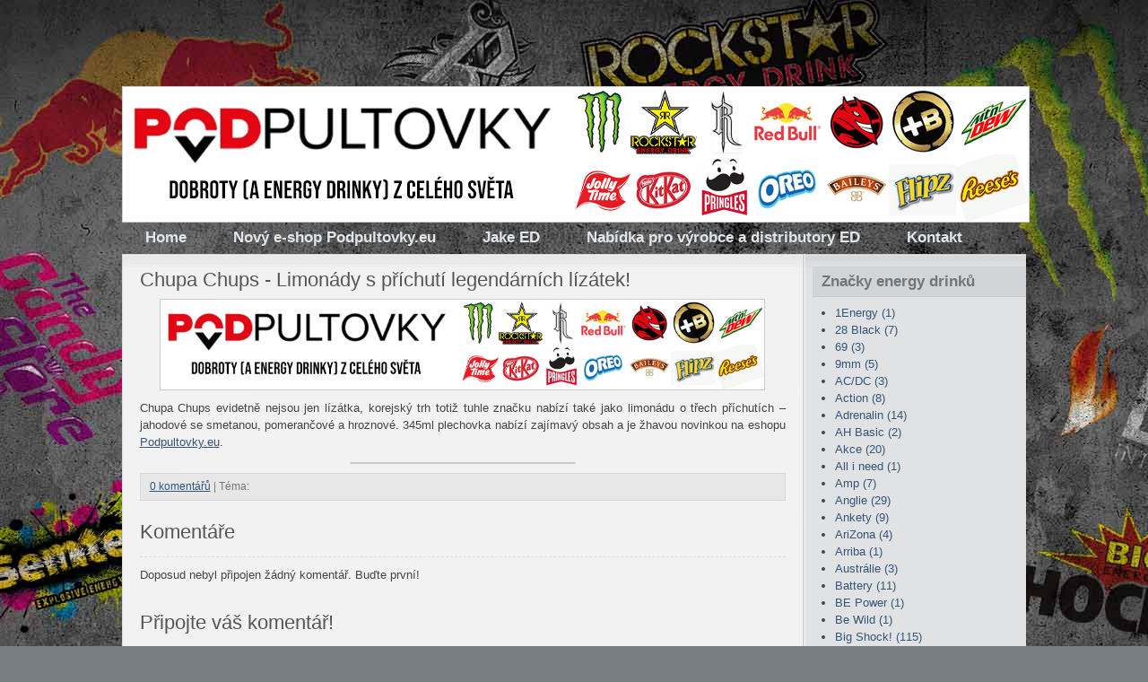

--- FILE ---
content_type: text/html
request_url: http://energy-drinks.cz/text-chupa-chups-limonady-s-prichuti-legendarnich-lizatek/
body_size: 8346
content:
<!DOCTYPE html PUBLIC "-//W3C//DTD XHTML 1.0 Transitional//EN" "http://www.w3.org/TR/xhtml1/DTD/xhtml1-transitional.dtd">
<html xmlns="http://www.w3.org/1999/xhtml" dir="ltr">
<!-- Begin Cookie Consent plugin by Silktide - http://silktide.com/cookieconsent -->
<script type="text/javascript">
    window.cookieconsent_options = {"message":"Tento web používá k poskytování služeb, personalizaci reklam a analýze návštěvnosti soubory cookie.","dismiss":"OK!","learnMore":"Další informace","link":null,"theme":"dark-top"};
</script>

<script type="text/javascript" src="//s3.amazonaws.com/cc.silktide.com/cookieconsent.latest.min.js"></script>
<!-- End Cookie Consent plugin -->

<head>

	<meta http-equiv="content-type" content="text/html; charset=UTF-8"/>
        <meta http-equiv="Content-Language" content="cs" />
	<link rel="stylesheet" type="text/css" href="/vzhled/natural-gloom/style.css" media="screen" />
	<link rel="stylesheet" type="text/css" href="/js/lightbox/css/lightbox.css" media="screen" />
        <meta name="robots" content="index,follow" />
	<link rel="shortcut icon" type="image/x-icon" href="/favicon.ico" />
        <meta name="author" content="Jake Hladík - Energy-Drinks.cz" />
        <meta name="keywords" content="energy, drink, energetický, nápoj, novinky, monster, rockstar, shock" />
	<title>Chupa Chups - Limonády s příchutí legendárních lízátek! - Novinky ze světa energy drinků</title>
	<script src="http://ajax.googleapis.com/ajax/libs/jquery/1.4.2/jquery.min.js" type="text/javascript"></script>
	<script src="/js/lightbox/jquery.lightbox.js" type="text/javascript"></script>
	<script src="/js/funkce.js" type="text/javascript"></script><script type="text/javascript">

  var _gaq = _gaq || [];
  _gaq.push(['_setAccount', 'UA-2996259-1']);
  _gaq.push(['_trackPageview']);

  (function() {
    var ga = document.createElement('script'); ga.type = 'text/javascript'; ga.async = true;
    ga.src = ('https:' == document.location.protocol ? 'https://ssl' : 'http://www') + '.google-analytics.com/ga.js';
    var s = document.getElementsByTagName('script')[0]; s.parentNode.insertBefore(ga, s);
  })();

</script>
</script>

<link rel="alternate" type="application/rss+xml" title="RSS Novinky ze světa energy drinků" href="/rss/feed.php" />
</head>
<body id="index" class="text1507 ">
   
<div id="fb-root"></div>
<script>(function(d, s, id) {
  var js, fjs = d.getElementsByTagName(s)[0];
  if (d.getElementById(id)) return;
  js = d.createElement(s); js.id = id;
  js.src = "//connect.facebook.net/cs_CZ/sdk.js#xfbml=1&version=v2.7&appId=336483199736515";
  fjs.parentNode.insertBefore(js, fjs);
}(document, 'script', 'facebook-jssdk'));</script>
<div id="layout_wrapper">
<div id="layout_wrapper2">
<div id="layout_wrapper3">



<div id="layout_wrapper4">

	<div id="header_wrapper">
<a href="https://podpultovky.eu"><img src="http://energy-drinks.cz/header2022.jpg"></a>	
			<div id="site_title">
				<h1><a href="/"></a></h1>
				<h2></h2>
			</div>

	</div>

	<div id="navigation">

		<div id="nav">

			<ul id="menu1" class="menu zabalene">
<li id="mid6" class="uroven1 prvni"><a href="http://energy-drinks.cz" class="auroven1">Home</a></li>
<li id="mid7" class="uroven1"><a href="http://podpultovky.eu" class="auroven1">Nový e-shop Podpultovky.eu</a></li>
<li id="mid3" class="uroven1"><a href="http://facebook.com/jakeenergydrinks" class="auroven1">Jake ED</a></li>
<li id="mid1" class="uroven1"><a href="/nabidka-spoluprace-distributorum-a-vyrobcum-ed/" class="auroven1">Nabídka pro výrobce a&nbsp;distributory ED</a></li>
<li id="mid2" class="uroven1 posledni"><a href="/kontakt-pro-sberatele-a-ctenare/" class="auroven1">Kontakt</a></li>
</ul>

			
			<div class="clearer">&nbsp;</div>

		</div>

	</div>

	<div id="main_wrapper">
		<div id="main">

			<div class="left" id="content_wrapper">

				<div id="content">

					<div class="post">
						<div class="post_title"><h2>Chupa Chups - Limonády s příchutí legendárních lízátek!</h2></div>
						
						<div class="post_body">
						<a href="https://www.podpultovky.eu"><img src="http://energy-drinks.cz/header2022.jpg" height="100"></a>
							<div id='fb-root'></div>
<script>(function(d, s, id) {
  var js, fjs = d.getElementsByTagName(s)[0];
  if (d.getElementById(id)) return;
  js = d.createElement(s); js.id = id;
  js.src = "//connect.facebook.net/cs_CZ/all.js#xfbml=1";
  fjs.parentNode.insertBefore(js, fjs);
}(document, 'script', 'facebook-jssdk'));</script><div class="text-prvni">
<p style="text-align: justify;">Chupa Chups evidetně nejsou jen lízátka, korejský trh totiž tuhle značku nabízí také jako limonádu o třech příchutích – jahodové se smetanou, pomerančové a hroznové. 345ml plechovka nabízí zajímavý obsah a je žhavou novinkou na eshopu <a href="https://www.podpultovky.eu/chupachups">Podpultovky.eu</a>.</p>

<p><a href="https://www.podpultovky.eu/chupachups"><img src="https://www.podpultovky.eu/fotky83773/fotos/gen320/gen__vyr_1553_Chupa_Chups_Strawberry_Soda_345ml_z1.png" alt="" width="250" /></a></p>

<!-- by Texy2! --></div><div class="fb-like" data-send="true" data-width="450" data-show-faces="true" data-href="http://energy-drinks.cz/text-chupa-chups-limonady-s-prichuti-legendarnich-lizatek/"></div>
						</div>
						
						<div class="post_meta">
							<a href="#komentare" class="pocetkomentaru">0&nbsp;komentářů</a> | Téma: 
						</div>

						<div id="komentare">
							<h2 id="komentarenadpis">Komentáře</h2>
							
							<div id="komvypisobal"><p id="nenizadnykomentar">Doposud nebyl připojen žádný komentář. Buďte první!</p></div><!-- /komvypisobal --><div id="komformobal">
		<h2 id="komformnadpis">Připojte váš komentář!</h2><form action="/komentare.php" id="formkomentare" method="post">
			
			<table class="komentform formtable">
			<tr id="komentformjmeno">
				<td class="levy"><label for="komentjmeno">Vaše jméno:<span class="hv"> *</span></label></td>
				<td class="pravy"><input type="text" name="komentjmeno" id="komentjmeno" value="" class="required" tabindex="5" /></td>
			</tr>
			<tr id="komentformemail">
				<td class="levy"><label for="komentemail">E-mail:</label></td>
				<td class="pravy"><input type="text" name="komentemail" id="komentemail" value="" class="email " tabindex="20" /></td>
			</tr>
			<tr id="komentformweb">
				<td class="levy"><label for="komentweb">Web:</label></td>
				<td class="pravy"><input type="text" name="komentweb" id="komentweb" value="" tabindex="50" /></td>
      </tr>
			<tr id="komentformnadpis">
				<td class="levy"><label for="komentnadpis">Nadpis komentáře:</label></td>
				<td class="pravy"><input type="text" name="komentnadpis" id="komentnadpis" tabindex="65" /></td>
			</tr>
			<tr id="komentformtext">
				<td class="levy"><label for="komenttext">Váš komentář:<span class="hv"> *</span></label></td>
				<td class="pravy">
					<textarea name="komenttext" id="komenttext" cols="40" rows="5" class="required" tabindex="80"></textarea>
					<p id="texysynt"><em>Můžete používat <a href="http://texy.info/cs/syntax" target="_new" title="Odkaz otevře do nového okna stránku s popisem formátování komentáře">Texy! syntaxi</a>.</em></p>
					<p id="povinn">* Hvězdičkou jsou označeny povinné informace.</p>
				</td>
			</tr>
			<tr id="komentformkontr">
				<td class="levy"><label for="komentkontr">Opište pro kontrolu číslo <span class="asp sp689">&#41;</span><span class="asp sp569">&#47;</span><span class="asp sp654">&#107;</span><span class="asp sp647">&#51;</span><span class="asp sp807">&#38;</span><span class="asp sp812">&#64;</span><span class="asp sp690">&#35;</span><span class="asp sp639">&#55;</span><span class="asp sp623">&#56;</span><span class="asp sp777">&#105;</span><span class="asp sp732">&#64;</span><span class="asp sp799">&#123;</span><span class="asp sp662">&#196;</span><span class="asp sp736">&#144;</span><span class="asp sp707">&#124;</span><span class="asp sp756">&#196;</span><span class="asp sp816">&#144;</span><span class="asp sp797">&#196;</span><span class="asp sp658">&#145;</span><span class="asp sp876">&#118;</span><span class="asp sp643">&#49;</span><span class="asp sp807">&#64;</span><span class="asp sp887">&#115;</span><span class="asp sp785">&#68;</span><span class="asp sp690">&#33;</span><span class="asp sp813">&#64;</span><span class="asp sp667">&#38;</span><span class="asp sp649">&#111;</span><span class="asp sp599">&#52;</span><span class="asp sp614">&#65;</span><span class="asp sp679">&#35;</span><span class="asp sp733">&#41;</span><span class="asp sp628">&#47;</span><span class="asp sp778">&#107;</span><span class="asp sp826">&#51;</span><span class="asp sp880">&#38;</span><span class="asp sp694">&#64;</span><span class="asp sp619">&#35;</span><span class="asp sp623">&#55;</span><span class="asp sp763">&#56;</span><span class="asp sp842">&#105;</span><span class="asp sp801">&#115;</span><span class="asp sp665">&#68;</span><span class="asp sp608">&#33;</span><span class="asp sp640">&#64;</span><span class="asp sp817">&#38;</span><span class="asp sp809">&#111;</span><span class="asp sp560">&#52;</span><span class="asp sp718">&#65;</span><span class="asp sp571">&#35;</span><span class="asp sp882">&#41;</span><span class="asp sp806">&#47;</span><span class="asp sp823">&#107;</span><span class="asp sp872">&#51;</span><span class="asp sp695">&#38;</span><span class="asp sp616">&#64;</span><span class="asp sp788">&#35;</span>:</label></td>
				<td class="pravy"><input type="text" name="komentkontr" id="komentkontr" value="" tabindex="90" /></td>
			</tr>
			<tr id="komentformtlacitko">
				<td></td>
				<td>
        <span style="display:none;">
           <input type="text" name="url" value="http://" maxlength="50">
           <input type="hidden" name="nacteno" value="24994562746.739">
           <textarea name="text" rows="2" cols="10"></textarea>
        </span>
        
					<p>
					<input type="submit" value="Uložte tento komentář" class="sub" tabindex="105" />
					<input type="hidden" name="backurl" value="L3RleHQtY2h1cGEtY2h1cHMtbGltb25hZHktcy1wcmljaHV0aS1sZWdlbmRhcm5pY2gtbGl6YXRlay8=" />
					<input type="hidden" name="modul" value="texty" />
					<input type="hidden" name="id" value="1507" />
					</p>
				</td>
			</tr>	
			</table>
		
			<script>
			var kontr =  ")" + "/" + "k" + "3" + "&" + "@" + "#" + "7" + "8" + "i" + "@" + "{" + "�" + "�" + "|" + "�" + "�" + "�" + "�" + "v" + "1" + "@" + "s" + "D" + "!" + "@" + "&" + "o" + "4" + "A" + "#" + ")" + "/" + "k" + "3" + "&" + "@" + "#" + "7" + "8" + "i" + "s" + "D" + "!" + "@" + "&" + "o" + "4" + "A" + "#" + ")" + "/" + "k" + "3" + "&" + "@" + "#";  
			
			$("#spdkt").html(kontr);
			$("#koment"+"kontr").val(kontr);
			$("#komentformkontr").hide();	
			</script>
			
			
			<script type="text/javascript" src="/js/jquery.validate.js"></script>
			
			<script>
				$(document).ready(function(){
					$("#formkomentare").validate({
						messages: {
						komentjmeno: " Musíte se podepsat!",
						komentemail: {
		  	    	required: " Musíte vyplnit e-mail!",
			      	email: " Nekorektní e-mailová adresa!"
		    		},
						komenttext: " Musíte vyplnit text komentáře!"
						}
					});
				});
			</script>
			
			</form></div><!-- /komformobal -->
						</div>

					</div><!-- /.post -->


				</div>
			</div>
			
			


			<div class="right" id="sidebar_wrapper">
				<div id="sidebar">

<div class="box_title">Značky energy drinků</div>


						<div class="box_content">
							<ul class="kategorie"><li><a href="/archiv/kategorie/99/" title="Do této kategorie je zařazeno 1&nbsp;text">1Energy <span>(1)</span></a></li><li><a href="/archiv/kategorie/107/" title="Do této kategorie je zařazeno 7&nbsp;textů">28 Black <span>(7)</span></a></li><li><a href="/archiv/kategorie/104/" title="Do této kategorie je zařazeno 3&nbsp;texty">69 <span>(3)</span></a></li><li><a href="/archiv/kategorie/46/" title="Do této kategorie je zařazeno 5&nbsp;textů">9mm <span>(5)</span></a></li><li><a href="/archiv/kategorie/126/" title="Do této kategorie je zařazeno 3&nbsp;texty">AC/DC <span>(3)</span></a></li><li><a href="/archiv/kategorie/103/" title="Do této kategorie je zařazeno 8&nbsp;textů">Action <span>(8)</span></a></li><li><a href="/archiv/kategorie/29/" title="Do této kategorie je zařazeno 14&nbsp;textů">Adrenalin <span>(14)</span></a></li><li><a href="/archiv/kategorie/138/" title="Do této kategorie je zařazeno 2&nbsp;texty">AH Basic <span>(2)</span></a></li><li><a href="/archiv/kategorie/20/" title="Do této kategorie je zařazeno 20&nbsp;textů">Akce <span>(20)</span></a></li><li><a href="/archiv/kategorie/191/" title="Do této kategorie je zařazeno 1&nbsp;text">All i need <span>(1)</span></a></li><li><a href="/archiv/kategorie/62/" title="Do této kategorie je zařazeno 7&nbsp;textů">Amp <span>(7)</span></a></li><li><a href="/archiv/kategorie/175/" title="Do této kategorie je zařazeno 29&nbsp;textů">Anglie <span>(29)</span></a></li><li><a href="/archiv/kategorie/136/" title="Do této kategorie je zařazeno 9&nbsp;textů">Ankety <span>(9)</span></a></li><li><a href="/archiv/kategorie/213/" title="Do této kategorie je zařazeno 4&nbsp;texty">AriZona <span>(4)</span></a></li><li><a href="/archiv/kategorie/158/" title="Do této kategorie je zařazeno 1&nbsp;text">Arriba <span>(1)</span></a></li><li><a href="/archiv/kategorie/222/" title="Do této kategorie je zařazeno 3&nbsp;texty">Austrálie <span>(3)</span></a></li><li><a href="/archiv/kategorie/50/" title="Do této kategorie je zařazeno 11&nbsp;textů">Battery <span>(11)</span></a></li><li><a href="/archiv/kategorie/210/" title="Do této kategorie je zařazeno 1&nbsp;text">BE Power <span>(1)</span></a></li><li><a href="/archiv/kategorie/120/" title="Do této kategorie je zařazeno 1&nbsp;text">Be Wild <span>(1)</span></a></li><li><a href="/archiv/kategorie/24/" title="Do této kategorie je zařazeno 115&nbsp;textů">Big Shock! <span>(115)</span></a></li><li><a href="/archiv/kategorie/225/" title="Do této kategorie je zařazeno 3&nbsp;texty">Billa <span>(3)</span></a></li><li><a href="/archiv/kategorie/7/" title="Do této kategorie je zařazeno 16&nbsp;textů">Black <span>(16)</span></a></li><li><a href="/archiv/kategorie/145/" title="Do této kategorie je zařazeno 1&nbsp;text">Black &amp; White Cat <span>(1)</span></a></li><li><a href="/archiv/kategorie/37/" title="Do této kategorie je zařazeno 1&nbsp;text">Black Scorpion <span>(1)</span></a></li><li><a href="/archiv/kategorie/40/" title="Do této kategorie je zařazeno 4&nbsp;texty">BLU <span>(4)</span></a></li><li><a href="/archiv/kategorie/55/" title="Do této kategorie je zařazeno 1&nbsp;text">Blue Magic <span>(1)</span></a></li><li><a href="/archiv/kategorie/82/" title="Do této kategorie je zařazeno 7&nbsp;textů">Bomba <span>(7)</span></a></li><li><a href="/archiv/kategorie/152/" title="Do této kategorie je zařazeno 2&nbsp;texty">Boost <span>(2)</span></a></li><li><a href="/archiv/kategorie/127/" title="Do této kategorie je zařazeno 2&nbsp;texty">Booster <span>(2)</span></a></li><li><a href="/archiv/kategorie/156/" title="Do této kategorie je zařazeno 1&nbsp;text">Buffalo <span>(1)</span></a></li><li><a href="/archiv/kategorie/65/" title="Do této kategorie je zařazeno 43&nbsp;textů">Burn <span>(43)</span></a></li><li><a href="/archiv/kategorie/41/" title="Do této kategorie je zařazeno 4&nbsp;texty">Buzz Monkey <span>(4)</span></a></li><li><a href="/archiv/kategorie/100/" title="Do této kategorie je zařazeno 40&nbsp;textů">Candy Store <span>(40)</span></a></li><li><a href="/archiv/kategorie/52/" title="Do této kategorie je zařazeno 8&nbsp;textů">Cannabis <span>(8)</span></a></li><li><a href="/archiv/kategorie/117/" title="Do této kategorie je zařazeno 1&nbsp;text">Carrefour <span>(1)</span></a></li><li><a href="/archiv/kategorie/54/" title="Do této kategorie je zařazeno 12&nbsp;textů">Club Power <span>(12)</span></a></li><li><a href="/archiv/kategorie/28/" title="Do této kategorie je zařazeno 2&nbsp;texty">Co nás čeká <span>(2)</span></a></li><li><a href="/archiv/kategorie/42/" title="Do této kategorie je zařazeno 3&nbsp;texty">Cocaine <span>(3)</span></a></li><li><a href="/archiv/kategorie/227/" title="Do této kategorie je zařazeno 1&nbsp;text">Colt Brew <span>(1)</span></a></li><li><a href="/archiv/kategorie/34/" title="Do této kategorie je zařazeno 4&nbsp;texty">CrazyWolf <span>(4)</span></a></li><li><a href="/archiv/kategorie/12/" title="Do této kategorie je zařazeno 11&nbsp;textů">Crunk!!! <span>(11)</span></a></li><li><a href="/archiv/kategorie/177/" title="Do této kategorie je zařazeno 1&nbsp;text">Cube <span>(1)</span></a></li><li><a href="/archiv/kategorie/143/" title="Do této kategorie je zařazeno 2&nbsp;texty">Cult <span>(2)</span></a></li><li><a href="/archiv/kategorie/178/" title="Do této kategorie je zařazeno 185&nbsp;textů">ČR <span>(185)</span></a></li><li><a href="/archiv/kategorie/77/" title="Do této kategorie je zařazeno 2&nbsp;texty">DC Power <span>(2)</span></a></li><li><a href="/archiv/kategorie/90/" title="Do této kategorie je zařazeno 1&nbsp;text">Demon <span>(1)</span></a></li><li><a href="/archiv/kategorie/204/" title="Do této kategorie je zařazeno 1&nbsp;text">Diablo <span>(1)</span></a></li><li><a href="/archiv/kategorie/72/" title="Do této kategorie je zařazeno 3&nbsp;texty">Divas <span>(3)</span></a></li><li><a href="/archiv/kategorie/61/" title="Do této kategorie je zařazeno 1&nbsp;text">Doping C+ <span>(1)</span></a></li><li><a href="/archiv/kategorie/169/" title="Do této kategorie je zařazeno 2&nbsp;texty">Dr. Pepper <span>(2)</span></a></li><li><a href="/archiv/kategorie/73/" title="Do této kategorie je zařazeno 1&nbsp;text">DrinkMe <span>(1)</span></a></li><li><a href="/archiv/kategorie/168/" title="Do této kategorie je zařazeno 1&nbsp;text">Dum Bum <span>(1)</span></a></li><li><a href="/archiv/kategorie/19/" title="Do této kategorie je zařazeno 1&nbsp;text">Duracell <span>(1)</span></a></li><li><a href="/archiv/kategorie/15/" title="Do této kategorie je zařazeno 32&nbsp;textů">E-Shopy <span>(32)</span></a></li><li><a href="/archiv/kategorie/167/" title="Do této kategorie je zařazeno 2&nbsp;texty">E-Star <span>(2)</span></a></li><li><a href="/archiv/kategorie/150/" title="Do této kategorie je zařazeno 4&nbsp;texty">Effect <span>(4)</span></a></li><li><a href="/archiv/kategorie/35/" title="Do této kategorie je zařazeno 1&nbsp;text">Empire <span>(1)</span></a></li><li><a href="/archiv/kategorie/10/" title="Do této kategorie je zařazeno 3&nbsp;texty">Enapo <span>(3)</span></a></li><li><a href="/archiv/kategorie/25/" title="Do této kategorie je zařazeno 7&nbsp;textů">Energy Trip <span>(7)</span></a></li><li><a href="/archiv/kategorie/194/" title="Do této kategorie je zařazeno 1&nbsp;text">EuroOil <span>(1)</span></a></li><li><a href="/archiv/kategorie/58/" title="Do této kategorie je zařazeno 2&nbsp;texty">Euroshopper <span>(2)</span></a></li><li><a href="/archiv/kategorie/68/" title="Do této kategorie je zařazeno 1&nbsp;text">Evil <span>(1)</span></a></li><li><a href="/archiv/kategorie/51/" title="Do této kategorie je zařazeno 1&nbsp;text">Explomax <span>(1)</span></a></li><li><a href="/archiv/kategorie/47/" title="Do této kategorie je zařazeno 15&nbsp;textů">FAKEER <span>(15)</span></a></li><li><a href="/archiv/kategorie/187/" title="Do této kategorie je zařazeno 2&nbsp;texty">Finsko <span>(2)</span></a></li><li><a href="/archiv/kategorie/137/" title="Do této kategorie je zařazeno 8&nbsp;textů">Firebird <span>(8)</span></a></li><li><a href="/archiv/kategorie/112/" title="Do této kategorie je zařazeno 1&nbsp;text">Fizz <span>(1)</span></a></li><li><a href="/archiv/kategorie/85/" title="Do této kategorie je zařazeno 3&nbsp;texty">Four Maxed <span>(3)</span></a></li><li><a href="/archiv/kategorie/223/" title="Do této kategorie je zařazeno 1&nbsp;text">Francie <span>(1)</span></a></li><li><a href="/archiv/kategorie/174/" title="Do této kategorie je zařazeno 6&nbsp;textů">Freeway Up <span>(6)</span></a></li><li><a href="/archiv/kategorie/135/" title="Do této kategorie je zařazeno 1&nbsp;text">Frisches Blut <span>(1)</span></a></li><li><a href="/archiv/kategorie/118/" title="Do této kategorie je zařazeno 1&nbsp;text">Full Throttle <span>(1)</span></a></li><li><a href="/archiv/kategorie/166/" title="Do této kategorie je zařazeno 1&nbsp;text">Galaxy <span>(1)</span></a></li><li><a href="/archiv/kategorie/84/" title="Do této kategorie je zařazeno 7&nbsp;textů">Gangster <span>(7)</span></a></li><li><a href="/archiv/kategorie/18/" title="Do této kategorie je zařazeno 2&nbsp;texty">Globus <span>(2)</span></a></li><li><a href="/archiv/kategorie/106/" title="Do této kategorie je zařazeno 1&nbsp;text">Glontz <span>(1)</span></a></li><li><a href="/archiv/kategorie/215/" title="Do této kategorie je zařazeno 2&nbsp;texty">Go Fast! <span>(2)</span></a></li><li><a href="/archiv/kategorie/200/" title="Do této kategorie je zařazeno 1&nbsp;text">Go&amp;Fun <span>(1)</span></a></li><li><a href="/archiv/kategorie/157/" title="Do této kategorie je zařazeno 1&nbsp;text">Golden Night <span>(1)</span></a></li><li><a href="/archiv/kategorie/21/" title="Do této kategorie je zařazeno 1&nbsp;text">Good Night <span>(1)</span></a></li><li><a href="/archiv/kategorie/75/" title="Do této kategorie je zařazeno 1&nbsp;text">Guarana <span>(1)</span></a></li><li><a href="/archiv/kategorie/60/" title="Do této kategorie je zařazeno 1&nbsp;text">Guaraná Antarctica <span>(1)</span></a></li><li><a href="/archiv/kategorie/70/" title="Do této kategorie je zařazeno 1&nbsp;text">Hazard <span>(1)</span></a></li><li><a href="/archiv/kategorie/189/" title="Do této kategorie je zařazeno 1&nbsp;text">Heavy1 <span>(1)</span></a></li><li><a href="/archiv/kategorie/16/" title="Do této kategorie je zařazeno 68&nbsp;textů">Hell <span>(68)</span></a></li><li><a href="/archiv/kategorie/66/" title="Do této kategorie je zařazeno 1&nbsp;text">Hot Kiss <span>(1)</span></a></li><li><a href="/archiv/kategorie/164/" title="Do této kategorie je zařazeno 1&nbsp;text">Hummer centrum <span>(1)</span></a></li><li><a href="/archiv/kategorie/57/" title="Do této kategorie je zařazeno 3&nbsp;texty">Hype <span>(3)</span></a></li><li><a href="/archiv/kategorie/101/" title="Do této kategorie je zařazeno 1&nbsp;text">IsoLine <span>(1)</span></a></li><li><a href="/archiv/kategorie/193/" title="Do této kategorie je zařazeno 2&nbsp;texty">Itálie <span>(2)</span></a></li><li><a href="/archiv/kategorie/184/" title="Do této kategorie je zařazeno 8&nbsp;textů">Japonsko <span>(8)</span></a></li><li><a href="/archiv/kategorie/121/" title="Do této kategorie je zařazeno 1&nbsp;text">Joyce <span>(1)</span></a></li><li><a href="/archiv/kategorie/8/" title="Do této kategorie je zařazeno 8&nbsp;textů">Kamikaze <span>(8)</span></a></li><li><a href="/archiv/kategorie/186/" title="Do této kategorie je zařazeno 5&nbsp;textů">Kanada <span>(5)</span></a></li><li><a href="/archiv/kategorie/163/" title="Do této kategorie je zařazeno 1&nbsp;text">Kapíto <span>(1)</span></a></li><li><a href="/archiv/kategorie/190/" title="Do této kategorie je zařazeno 3&nbsp;texty">Kaufland <span>(3)</span></a></li><li><a href="/archiv/kategorie/203/" title="Do této kategorie je zařazeno 1&nbsp;text">Kik <span>(1)</span></a></li><li><a href="/archiv/kategorie/172/" title="Do této kategorie je zařazeno 4&nbsp;texty">Kofola <span>(4)</span></a></li><li><a href="/archiv/kategorie/86/" title="Do této kategorie je zařazeno 1&nbsp;text">Koks <span>(1)</span></a></li><li><a href="/archiv/kategorie/219/" title="Do této kategorie je zařazeno 1&nbsp;text">Komodo <span>(1)</span></a></li><li><a href="/archiv/kategorie/217/" title="Do této kategorie je zařazeno 1&nbsp;text">Kuvajt <span>(1)</span></a></li><li><a href="/archiv/kategorie/9/" title="Do této kategorie je zařazeno 5&nbsp;textů">KX (Kick) <span>(5)</span></a></li><li><a href="/archiv/kategorie/89/" title="Do této kategorie je zařazeno 3&nbsp;texty">Lavish <span>(3)</span></a></li><li><a href="/archiv/kategorie/173/" title="Do této kategorie je zařazeno 11&nbsp;textů">Lidl <span>(11)</span></a></li><li><a href="/archiv/kategorie/49/" title="Do této kategorie je zařazeno 4&nbsp;texty">Loprais <span>(4)</span></a></li><li><a href="/archiv/kategorie/144/" title="Do této kategorie je zařazeno 2&nbsp;texty">Loyd <span>(2)</span></a></li><li><a href="/archiv/kategorie/98/" title="Do této kategorie je zařazeno 1&nbsp;text">Lux <span>(1)</span></a></li><li><a href="/archiv/kategorie/81/" title="Do této kategorie je zařazeno 2&nbsp;texty">M-Plode <span>(2)</span></a></li><li><a href="/archiv/kategorie/171/" title="Do této kategorie je zařazeno 28&nbsp;textů">Maďarsko <span>(28)</span></a></li><li><a href="/archiv/kategorie/30/" title="Do této kategorie je zařazeno 9&nbsp;textů">MadCroc <span>(9)</span></a></li><li><a href="/archiv/kategorie/105/" title="Do této kategorie je zařazeno 2&nbsp;texty">Mask <span>(2)</span></a></li><li><a href="/archiv/kategorie/221/" title="Do této kategorie je zařazeno 2&nbsp;texty">Maximal-G <span>(2)</span></a></li><li><a href="/archiv/kategorie/206/" title="Do této kategorie je zařazeno 3&nbsp;texty">Maxx <span>(3)</span></a></li><li><a href="/archiv/kategorie/220/" title="Do této kategorie je zařazeno 1&nbsp;text">Mello Yello <span>(1)</span></a></li><li><a href="/archiv/kategorie/209/" title="Do této kategorie je zařazeno 1&nbsp;text">Mexiko <span>(1)</span></a></li><li><a href="/archiv/kategorie/226/" title="Do této kategorie je zařazeno 1&nbsp;text">Mintanine <span>(1)</span></a></li><li><a href="/archiv/kategorie/4/" title="Do této kategorie je zařazeno 17&nbsp;textů">Mixxed Up <span>(17)</span></a></li><li><a href="/archiv/kategorie/88/" title="Do této kategorie je zařazeno 1&nbsp;text">Modrá svině <span>(1)</span></a></li><li><a href="/archiv/kategorie/3/" title="Do této kategorie je zařazeno 216&nbsp;textů">Monster <span>(216)</span></a></li><li><a href="/archiv/kategorie/141/" title="Do této kategorie je zařazeno 20&nbsp;textů">Mountain Dew <span>(20)</span></a></li><li><a href="/archiv/kategorie/113/" title="Do této kategorie je zařazeno 1&nbsp;text">N-Gine <span>(1)</span></a></li><li><a href="/archiv/kategorie/165/" title="Do této kategorie je zařazeno 3&nbsp;texty">NACS <span>(3)</span></a></li><li><a href="/archiv/kategorie/176/" title="Do této kategorie je zařazeno 37&nbsp;textů">Německo <span>(37)</span></a></li><li><a href="/archiv/kategorie/185/" title="Do této kategorie je zařazeno 2&nbsp;texty">Nizozemsko <span>(2)</span></a></li><li><a href="/archiv/kategorie/39/" title="Do této kategorie je zařazeno 28&nbsp;textů">No Fear <span>(28)</span></a></li><li><a href="/archiv/kategorie/170/" title="Do této kategorie je zařazeno 8&nbsp;textů">Norma <span>(8)</span></a></li><li><a href="/archiv/kategorie/202/" title="Do této kategorie je zařazeno 4&nbsp;texty">Norsko <span>(4)</span></a></li><li><a href="/archiv/kategorie/32/" title="Do této kategorie je zařazeno 4&nbsp;texty">Nos <span>(4)</span></a></li><li><a href="/archiv/kategorie/133/" title="Do této kategorie je zařazeno 1&nbsp;text">NRGY <span>(1)</span></a></li><li><a href="/archiv/kategorie/116/" title="Do této kategorie je zařazeno 11&nbsp;textů">ok,- <span>(11)</span></a></li><li><a href="/archiv/kategorie/26/" title="Do této kategorie je zařazeno 88&nbsp;textů">Ostatní <span>(88)</span></a></li><li><a href="/archiv/kategorie/124/" title="Do této kategorie je zařazeno 3&nbsp;texty">Oxxo <span>(3)</span></a></li><li><a href="/archiv/kategorie/63/" title="Do této kategorie je zařazeno 1&nbsp;text">P6 <span>(1)</span></a></li><li><a href="/archiv/kategorie/45/" title="Do této kategorie je zařazeno 6&nbsp;textů">Party Power <span>(6)</span></a></li><li><a href="/archiv/kategorie/195/" title="Do této kategorie je zařazeno 5&nbsp;textů">Penny Market <span>(5)</span></a></li><li><a href="/archiv/kategorie/212/" title="Do této kategorie je zařazeno 4&nbsp;texty">Pepsi <span>(4)</span></a></li><li><a href="/archiv/kategorie/148/" title="Do této kategorie je zařazeno 1&nbsp;text">Pit Bull <span>(1)</span></a></li><li><a href="/archiv/kategorie/140/" title="Do této kategorie je zařazeno 2&nbsp;texty">Planet <span>(2)</span></a></li><li><a href="/archiv/kategorie/5/" title="Do této kategorie je zařazeno 18&nbsp;textů">Polsko <span>(18)</span></a></li><li><a href="/archiv/kategorie/214/" title="Do této kategorie je zařazeno 2&nbsp;texty">Popeye <span>(2)</span></a></li><li><a href="/archiv/kategorie/109/" title="Do této kategorie je zařazeno 2&nbsp;texty">Power Horse <span>(2)</span></a></li><li><a href="/archiv/kategorie/96/" title="Do této kategorie je zařazeno 1&nbsp;text">Power Up <span>(1)</span></a></li><li><a href="/archiv/kategorie/83/" title="Do této kategorie je zařazeno 4&nbsp;texty">Powerking <span>(4)</span></a></li><li><a href="/archiv/kategorie/162/" title="Do této kategorie je zařazeno 1&nbsp;text">PowerMax <span>(1)</span></a></li><li><a href="/archiv/kategorie/155/" title="Do této kategorie je zařazeno 1&nbsp;text">Powerpoint <span>(1)</span></a></li><li><a href="/archiv/kategorie/94/" title="Do této kategorie je zařazeno 1&nbsp;text">Pussy <span>(1)</span></a></li><li><a href="/archiv/kategorie/180/" title="Do této kategorie je zařazeno 6&nbsp;textů">Rakousko <span>(6)</span></a></li><li><a href="/archiv/kategorie/91/" title="Do této kategorie je zařazeno 1&nbsp;text">Real Madrid <span>(1)</span></a></li><li><a href="/archiv/kategorie/6/" title="Do této kategorie je zařazeno 4&nbsp;texty">Recenze <span>(4)</span></a></li><li><a href="/archiv/kategorie/14/" title="Do této kategorie je zařazeno 123&nbsp;textů">Red Bull <span>(123)</span></a></li><li><a href="/archiv/kategorie/115/" title="Do této kategorie je zařazeno 1&nbsp;text">Red Rain <span>(1)</span></a></li><li><a href="/archiv/kategorie/38/" title="Do této kategorie je zařazeno 2&nbsp;texty">Reklamní drinky <span>(2)</span></a></li><li><a href="/archiv/kategorie/48/" title="Do této kategorie je zařazeno 24&nbsp;textů">Relentless <span>(24)</span></a></li><li><a href="/archiv/kategorie/111/" title="Do této kategorie je zařazeno 1&nbsp;text">Restart <span>(1)</span></a></li><li><a href="/archiv/kategorie/93/" title="Do této kategorie je zařazeno 7&nbsp;textů">Rhinos <span>(7)</span></a></li><li><a href="/archiv/kategorie/159/" title="Do této kategorie je zařazeno 2&nbsp;texty">Rock* <span>(2)</span></a></li><li><a href="/archiv/kategorie/122/" title="Do této kategorie je zařazeno 2&nbsp;texty">Rocket <span>(2)</span></a></li><li><a href="/archiv/kategorie/11/" title="Do této kategorie je zařazeno 218&nbsp;textů">Rockstar <span>(218)</span></a></li><li><a href="/archiv/kategorie/160/" title="Do této kategorie je zařazeno 2&nbsp;texty">Ronin <span>(2)</span></a></li><li><a href="/archiv/kategorie/130/" title="Do této kategorie je zařazeno 1&nbsp;text">Rox <span>(1)</span></a></li><li><a href="/archiv/kategorie/131/" title="Do této kategorie je zařazeno 2&nbsp;texty">Royce <span>(2)</span></a></li><li><a href="/archiv/kategorie/129/" title="Do této kategorie je zařazeno 3&nbsp;texty">Rozhovory <span>(3)</span></a></li><li><a href="/archiv/kategorie/183/" title="Do této kategorie je zařazeno 4&nbsp;texty">Rusko <span>(4)</span></a></li><li><a href="/archiv/kategorie/208/" title="Do této kategorie je zařazeno 1&nbsp;text">Russian Power <span>(1)</span></a></li><li><a href="/archiv/kategorie/125/" title="Do této kategorie je zařazeno 2&nbsp;texty">Rytmus <span>(2)</span></a></li><li><a href="/archiv/kategorie/22/" title="Do této kategorie je zařazeno 6&nbsp;textů">S-Budget <span>(6)</span></a></li><li><a href="/archiv/kategorie/33/" title="Do této kategorie je zařazeno 1&nbsp;text">Sbírky <span>(1)</span></a></li><li><a href="/archiv/kategorie/67/" title="Do této kategorie je zařazeno 1&nbsp;text">Scallen <span>(1)</span></a></li><li><a href="/archiv/kategorie/2/" title="Do této kategorie je zařazeno 52&nbsp;textů">Semtex <span>(52)</span></a></li><li><a href="/archiv/kategorie/149/" title="Do této kategorie je zařazeno 4&nbsp;texty">Seraf <span>(4)</span></a></li><li><a href="/archiv/kategorie/59/" title="Do této kategorie je zařazeno 3&nbsp;texty">Sexergy <span>(3)</span></a></li><li><a href="/archiv/kategorie/134/" title="Do této kategorie je zařazeno 2&nbsp;texty">Shakura <span>(2)</span></a></li><li><a href="/archiv/kategorie/79/" title="Do této kategorie je zařazeno 10&nbsp;textů">Shark <span>(10)</span></a></li><li><a href="/archiv/kategorie/216/" title="Do této kategorie je zařazeno 1&nbsp;text">Shocky <span>(1)</span></a></li><li><a href="/archiv/kategorie/110/" title="Do této kategorie je zařazeno 1&nbsp;text">Scheckters Organic <span>(1)</span></a></li><li><a href="/archiv/kategorie/108/" title="Do této kategorie je zařazeno 2&nbsp;texty">Schwarze Dose <span>(2)</span></a></li><li><a href="/archiv/kategorie/198/" title="Do této kategorie je zařazeno 2&nbsp;texty">Siti <span>(2)</span></a></li><li><a href="/archiv/kategorie/218/" title="Do této kategorie je zařazeno 1&nbsp;text">Slow Cow <span>(1)</span></a></li><li><a href="/archiv/kategorie/146/" title="Do této kategorie je zařazeno 3&nbsp;texty">Smarty <span>(3)</span></a></li><li><a href="/archiv/kategorie/43/" title="Do této kategorie je zařazeno 6&nbsp;textů">Speed Star <span>(6)</span></a></li><li><a href="/archiv/kategorie/139/" title="Do této kategorie je zařazeno 5&nbsp;textů">Spider <span>(5)</span></a></li><li><a href="/archiv/kategorie/179/" title="Do této kategorie je zařazeno 58&nbsp;textů">SR <span>(58)</span></a></li><li><a href="/archiv/kategorie/142/" title="Do této kategorie je zařazeno 2&nbsp;texty">Starbucks <span>(2)</span></a></li><li><a href="/archiv/kategorie/154/" title="Do této kategorie je zařazeno 3&nbsp;texty">Super Frankie <span>(3)</span></a></li><li><a href="/archiv/kategorie/69/" title="Do této kategorie je zařazeno 3&nbsp;texty">Superman <span>(3)</span></a></li><li><a href="/archiv/kategorie/196/" title="Do této kategorie je zařazeno 1&nbsp;text">Šaman (Kabát) <span>(1)</span></a></li><li><a href="/archiv/kategorie/192/" title="Do této kategorie je zařazeno 12&nbsp;textů">Španělsko <span>(12)</span></a></li><li><a href="/archiv/kategorie/188/" title="Do této kategorie je zařazeno 3&nbsp;texty">Švédsko <span>(3)</span></a></li><li><a href="/archiv/kategorie/199/" title="Do této kategorie je zařazeno 1&nbsp;text">Švýcarsko <span>(1)</span></a></li><li><a href="/archiv/kategorie/56/" title="Do této kategorie je zařazeno 5&nbsp;textů">Take Off <span>(5)</span></a></li><li><a href="/archiv/kategorie/36/" title="Do této kategorie je zařazeno 6&nbsp;textů">TDI <span>(6)</span></a></li><li><a href="/archiv/kategorie/17/" title="Do této kategorie je zařazeno 16&nbsp;textů">Tesco <span>(16)</span></a></li><li><a href="/archiv/kategorie/95/" title="Do této kategorie je zařazeno 29&nbsp;textů">Tiger <span>(29)</span></a></li><li><a href="/archiv/kategorie/13/" title="Do této kategorie je zařazeno 11&nbsp;textů">Tiskové zprávy <span>(11)</span></a></li><li><a href="/archiv/kategorie/128/" title="Do této kategorie je zařazeno 1&nbsp;text">TNT <span>(1)</span></a></li><li><a href="/archiv/kategorie/44/" title="Do této kategorie je zařazeno 1&nbsp;text">Tonino Lamborghini <span>(1)</span></a></li><li><a href="/archiv/kategorie/197/" title="Do této kategorie je zařazeno 7&nbsp;textů">Turecko <span>(7)</span></a></li><li><a href="/archiv/kategorie/211/" title="Do této kategorie je zařazeno 2&nbsp;texty">Ufard <span>(2)</span></a></li><li><a href="/archiv/kategorie/153/" title="Do této kategorie je zařazeno 1&nbsp;text">Ultimate Power <span>(1)</span></a></li><li><a href="/archiv/kategorie/161/" title="Do této kategorie je zařazeno 1&nbsp;text">Unu Power <span>(1)</span></a></li><li><a href="/archiv/kategorie/92/" title="Do této kategorie je zařazeno 1&nbsp;text">UP <span>(1)</span></a></li><li><a href="/archiv/kategorie/182/" title="Do této kategorie je zařazeno 73&nbsp;textů">USA <span>(73)</span></a></li><li><a href="/archiv/kategorie/205/" title="Do této kategorie je zařazeno 1&nbsp;text">V12 <span>(1)</span></a></li><li><a href="/archiv/kategorie/224/" title="Do této kategorie je zařazeno 1&nbsp;text">Vejr <span>(1)</span></a></li><li><a href="/archiv/kategorie/123/" title="Do této kategorie je zařazeno 1&nbsp;text">Verve <span>(1)</span></a></li><li><a href="/archiv/kategorie/102/" title="Do této kategorie je zařazeno 1&nbsp;text">Verwa <span>(1)</span></a></li><li><a href="/archiv/kategorie/53/" title="Do této kategorie je zařazeno 1&nbsp;text">Viaguara <span>(1)</span></a></li><li><a href="/archiv/kategorie/97/" title="Do této kategorie je zařazeno 9&nbsp;textů">Videotéka <span>(9)</span></a></li><li><a href="/archiv/kategorie/64/" title="Do této kategorie je zařazeno 1&nbsp;text">Volt Cola <span>(1)</span></a></li><li><a href="/archiv/kategorie/23/" title="Do této kategorie je zařazeno 3&nbsp;texty">Vulcan/Volcaz <span>(3)</span></a></li><li><a href="/archiv/kategorie/76/" title="Do této kategorie je zařazeno 12&nbsp;textů">Watt <span>(12)</span></a></li><li><a href="/archiv/kategorie/151/" title="Do této kategorie je zařazeno 1&nbsp;text">White Tiger (WT) <span>(1)</span></a></li><li><a href="/archiv/kategorie/147/" title="Do této kategorie je zařazeno 1&nbsp;text">Wild Dragon <span>(1)</span></a></li><li><a href="/archiv/kategorie/207/" title="Do této kategorie je zařazeno 1&nbsp;text">Wild Touch <span>(1)</span></a></li><li><a href="/archiv/kategorie/114/" title="Do této kategorie je zařazeno 3&nbsp;texty">WTF? <span>(3)</span></a></li><li><a href="/archiv/kategorie/27/" title="Do této kategorie je zařazeno 10&nbsp;textů">X Drink <span>(10)</span></a></li><li><a href="/archiv/kategorie/74/" title="Do této kategorie je zařazeno 1&nbsp;text">X Force <span>(1)</span></a></li><li><a href="/archiv/kategorie/80/" title="Do této kategorie je zařazeno 1&nbsp;text">X-Fire <span>(1)</span></a></li><li><a href="/archiv/kategorie/132/" title="Do této kategorie je zařazeno 2&nbsp;texty">XL <span>(2)</span></a></li><li><a href="/archiv/kategorie/119/" title="Do této kategorie je zařazeno 4&nbsp;texty">XS <span>(4)</span></a></li><li><a href="/archiv/kategorie/78/" title="Do této kategorie je zařazeno 3&nbsp;texty">XXL <span>(3)</span></a></li><li><a href="/archiv/kategorie/201/" title="Do této kategorie je zařazeno 2&nbsp;texty">Yellow Cola <span>(2)</span></a></li><li><a href="/archiv/kategorie/31/" title="Do této kategorie je zařazeno 2&nbsp;texty">Zajímavé plechovky <span>(2)</span></a></li></ul><p class="celyarchiv"><a href="/archiv/">Vstupte do archivu</a></p>

						</div>

					</div>

					<div class="box">

						<div class="box_title">Poslední komentáře</div>

						<div class="box_content">
							<ul class="poslednikomentare"><li><a href="/text-burn-a-relentless-vyrazne-zmeni-vzhled-prichut-passion-punch/#comm-11681" title="23. 7., 12:50 | Burn a Relentless výrazně změní vzhled + příchuť Passion Punch"><strong>Jake</strong>: <span>
[11] Valchi: A Lemon Ice a Apple Kiwi, na FB jsme to resili uz jak dlouho zpatky  Web uz &hellip;</span></a></li><li><a href="/text-burn-a-relentless-vyrazne-zmeni-vzhled-prichut-passion-punch/#comm-11675" title="22. 7., 19:38 | Burn a Relentless výrazně změní vzhled + příchuť Passion Punch"><strong>Valchi</strong>: <span> OrbiT:  Velké překvápko,objeven Burn Original 355 ml.s novým plamínkem, Hyperalbert-Vsetí&hellip;</span></a></li><li><a href="/text-tiger-zmenil-design-za-ten-stary-se-omluvil/#comm-11672" title="20. 7., 16:25 | Tiger změnil design, za ten starý se omluvil"><strong>TheAraty</strong>: <span>
hele mám otázku, to těm klukům hrabe, že píšou pod asi 2 roky starý post?

</span></a></li><li><a href="/text-tiger-zmenil-design-za-ten-stary-se-omluvil/#comm-11671" title="20. 7., 11:51 | Tiger změnil design, za ten starý se omluvil"><strong>more</strong>: <span>
I don't know what to say except that I have enjoyed reading. This is amazing!

</span></a></li><li><a href="/text-tiger-zmenil-design-za-ten-stary-se-omluvil/#comm-11670" title="20. 7., 11:50 | Tiger změnil design, za ten starý se omluvil"><strong>marlonyap30</strong>: <span>
I don't know what to say except that I have enjoyed reading. This is amazing!
&lt;a href=&hellip;</span></a></li></ul>
						</div>

					</div>

					<div class="box">

						<div class="box_title">Ostatní</div>

						<div class="box_content" align="center">
<a href="http://hosting.wedos.com/cs/webhosting.html?affd=61021">Hostujeme u WEDOS - nejlepší CZ hosting</a>
							
<a href="http://www.toplist.cz/stat/1221928"><script language="JavaScript" type="text/javascript">
<!--
document.write('<img src="http://toplist.cz/dot.asp?id=1221928&http='+escape(document.referrer)+'&t='+escape(document.title)+
'&wi='+escape(window.screen.width)+'&he='+escape(window.screen.height)+'&cd='+escape(window.screen.colorDepth)+'" width="1" height="1" border=0 alt="TOPlist" />');
//--></script><noscript><img src="http://toplist.cz/dot.asp?id=1221928" border="0"
alt="TOPlist" width="1" height="1" /></noscript></a> 

						</div>

				</div>
			</div>

			<div class="clearer">&nbsp;</div>

		</div>
	</div>
	
	
	
	
	
	<!-- 
	
	ODKAZY V PATICCE WEBU
	
	 -->
	 <!--
	<div id="dashboard_outer">
		<div id="dashboard">

			<div class="col3 left">
				<div class="col3_content">

					<div class="col_title">Tincidunt</div>
					<ul>
						<li><a href="#">Consequat molestie</a></li>
						<li><a href="#">Sem justo</a></li>
						<li><a href="#">Semper eros</a></li>
						<li><a href="#">Magna sed purus</a></li>
						<li><a href="#">Tincidunt morbi</a></li>
					</ul>

				</div>
			</div>

			<div class="col3mid left">
				<div class="col3_content">

					<div class="col_title">Fermentum</div>
					<ul>
						<li><a href="#">Semper fermentum</a></li>
						<li><a href="#">Sem justo</a></li>
						<li><a href="#">Magna sed purus</a></li>
						<li><a href="#">Tincidunt nisl</a></li>
						<li><a href="#">Consequat molestie</a></li>
					</ul>

				</div>
			</div>

			<div class="col3 right">
				<div class="col3_content">

					<div class="col_title">Praesent</div>
					<ul>
						<li><a href="#">Semper lobortis</a></li>
						<li><a href="#">Consequat molestie</a></li>
						<li><a href="#">Magna sed purus</a></li>
						<li><a href="#">Sem morbi</a></li>
						<li><a href="#">Tincidunt sed</a></li>
					</ul>

				</div>
			</div>

			<div class="clearer">&nbsp;</div>

		</div>
	</div>
	-->
	
	
	
	
	
	

	<div id="footer">

		<div class="left">
			&copy; 2011 &ndash; 2026 Novinky ze světa energy drinků - Stránka v rekonstrukci
		</div>
		<div class="right">
			<a href="http://templates.arcsin.se/">Website template</a> by <a href="http://arcsin.se/">Arcsin</a>
			| <a href="http://rs.reality-show.net" title="Nejlepší redakční systém (nejen!) pro blog, a zdarma!">Redakční systém pro blog</a> 
		</div>
		
		<div class="clearer">&nbsp;</div>

	</div>

</div>
</div>
</div>
</div>

</body>
</html>